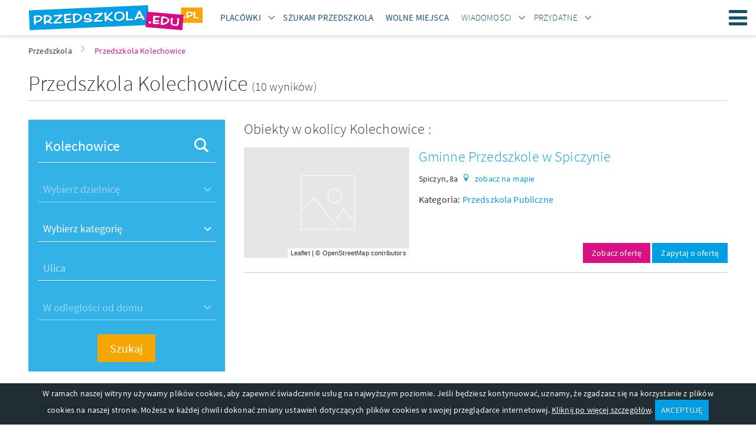

--- FILE ---
content_type: text/html; charset=UTF-8
request_url: https://www.przedszkola.edu.pl/plugin/BaneryReklamowe/?id_grupy=1
body_size: 713
content:
    <h3 class="sidebar__header header header--sm">Reklama</h3>
    <ul class="media-list">
                    <li>
                <a
                    href="https://www.przedszkola.edu.pl/krakow,zlobki_niepubliczne_prywatne,133992.html"
                    target="_blank"
                    title=""
                    class="js-banery-statCpluginBaneryReklamowe_1770008078"
                    data-id="248"
                >
                    <img
                        alt=""
                        src="//d.przedszkola.edu.pl/gfx/common/spacer.gif"
                        data-src="//i.przedszkola.edu.pl/o16/14/196.jpg"
                        class="lazyload js-wyslij-statystyki"
                        title=""
                        data-id="248"
                    >
                </a>
            </li>
            </ul>
    <script type="text/javascript">
        $('.js-banery-statCpluginBaneryReklamowe_1770008078').on("click", function(e)
        {	
            var self = $(this);
            $.ajax({            
                cache : false, 
                url : '/plugin/BaneryReklamowe/?action=licznik',
                type : 'POST',
                dataType : 'json',
                data : {
                    id_portalu  : 146,
                    baner: self.data("id")
                }                
            });        
        });    
    </script>


--- FILE ---
content_type: text/html; charset=utf-8
request_url: https://www.google.com/recaptcha/api2/aframe
body_size: 269
content:
<!DOCTYPE HTML><html><head><meta http-equiv="content-type" content="text/html; charset=UTF-8"></head><body><script nonce="aOGdNrAHZNBQtkBcVHU4UA">/** Anti-fraud and anti-abuse applications only. See google.com/recaptcha */ try{var clients={'sodar':'https://pagead2.googlesyndication.com/pagead/sodar?'};window.addEventListener("message",function(a){try{if(a.source===window.parent){var b=JSON.parse(a.data);var c=clients[b['id']];if(c){var d=document.createElement('img');d.src=c+b['params']+'&rc='+(localStorage.getItem("rc::a")?sessionStorage.getItem("rc::b"):"");window.document.body.appendChild(d);sessionStorage.setItem("rc::e",parseInt(sessionStorage.getItem("rc::e")||0)+1);localStorage.setItem("rc::h",'1769955443392');}}}catch(b){}});window.parent.postMessage("_grecaptcha_ready", "*");}catch(b){}</script></body></html>